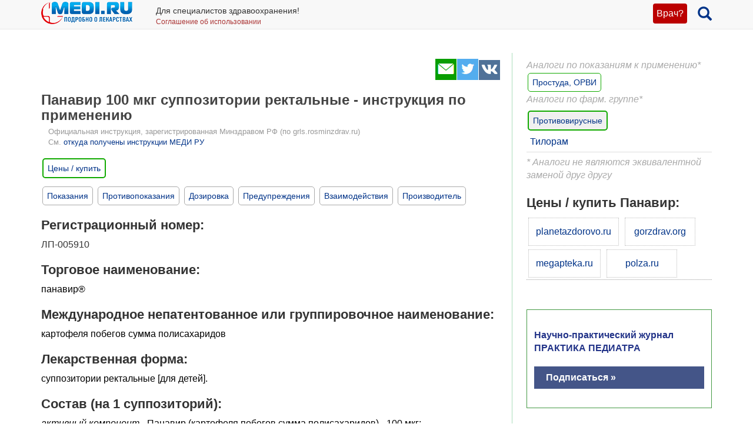

--- FILE ---
content_type: text/html; charset=UTF-8
request_url: https://medi.ru/instrukciya/panavir-suppozitorii_2054/
body_size: 13025
content:
<!DOCTYPE html>
<html xmlns="http://www.w3.org/1999/xhtml" lang="ru" prefix="og: http://ogp.me/ns#">

<head>
	<meta charset="UTF-8"/>
	<meta name="description" content="Панавир суппозитории: Противовирусное и иммуномодулирующее средство. Суппозитории ректальные. "/>

			<meta name="keywords" content="иммуномодулятор, орви"/>
			<meta name="robots" content="index,follow"/>

	<meta name="viewport" content="width=device-width, initial-scale=1, maximum-scale=1, user-scalable=no" />
<link rel="stylesheet" type="text/css" href="/assets/style-TlncA8b2g7l3z_A4-fHPBA.css?1700153634" />
<script type="text/javascript" src="/assets/script-0-GxmW1zErmxv1dW3tZT3rVg.js?1608829274"></script>
<title>Панавир 100 мкг суппозитории ректальные - официальная инструкция по применению, аналоги, цена, наличие в аптеках</title>

	
			<link href="/favicon.ico" rel="shortcut icon" type="image/x-icon"/>
		
	<link href="https://medi.ru/instrukciya/panavir-suppozitorii_2054/" rel="canonical" type="text/html"/>

			<link href="/instrukciya/rss/" rel="alternate" type="application/rss+xml" title="Rss"/>
		<link href="/instrukciya/atom/" rel="alternate" type="application/atom+xml" title="Atom"/>
		
			<meta property="og:description" content="Панавир суппозитории: Противовирусное и иммуномодулирующее средство. Суппозитории ректальные. "/>
				<meta property="og:title" content="Панавир 100 мкг суппозитории ректальные - официальная инструкция по применению, аналоги, цена, наличие в аптеках"/>
				<meta property="og:type" content="article"/>
				<meta property="og:site_name" content="medi.ru"/>
				<meta property="og:url" content="https://medi.ru/instrukciya/panavir-suppozitorii_2054/"/>
		
	</head>

<body>


<!-- Global site tag (gtag.js) - Google Analytics -->
<script async src="https://www.googletagmanager.com/gtag/js?id=G-LFRYH2QTKF"></script>
<script>
  window.dataLayer = window.dataLayer || [];
  function gtag(){dataLayer.push(arguments);}
  gtag('js', new Date());

  gtag('config', 'G-LFRYH2QTKF');
</script>


		<nav class="navbar navbar-default navbar-fixed-top">
			<div class="container">

				<div class="lupaicn" style="float: right; margin: 10px 0 0 18px;">
					<a href="/"><span class="glyphicon glyphicon-search" title="Поиск" style="font-size: 24px;"></span></a>
				</div>

				
				<div class="authmedi">
					<div class="header_login">

	<a id="login_link" class="login_btn" href="/user/login/">Врач?</a>
		<div class="header_login_form bg-success popover-div">

			

<button type="button" class="close" aria-label="Закрыть">
	<span aria-hidden="true">&times;</span>
</button><form class="navbar-search pull-right form-inline" id="header_login_form" action="/user/login/" method="post">
<input type="hidden" value="d1BuckNraFk5ZlFxMFVIU2c0eFhoWk41Tk9rV3ZLYXQwoPUYMNJjEGCBHw8JWgR6ww1TR7r9wH92Q0pzI5lvjA==" name="YII_CSRF_TOKEN" />
			<div class="rgsinv">
				Cпециалисты здравоохранения могут зарегистрироваться на МЕДИ РУ.
				<br>Зачем - см. на странице регистрации:
				<div class="rgsreg">
					<a href="/user/registration/"><span class="glyphicon glyphicon-edit"
																																															 aria-hidden="true"></span> Зарегистрироваться					</a>
				</div>
			</div>

			<p></p>
			<p>
				Если Вы уже регистрировались, введите e-mail и пароль
			</p>

			<div class="form-group"><div><input class="form-control" placeholder="Логин или email" name="UserLogin[username]" id="UserLogin_username" type="text" /></div></div>
			<div class="form-group"><div><input class="form-control" placeholder="Пароль" name="UserLogin[password]" id="UserLogin_password" type="password" /></div></div>
			<div><div class="form-group"><div><div class="checkbox"><input id="ytUserLogin_rememberMe" type="hidden" value="0" name="UserLogin[rememberMe]" /><label class="inline"><input name="UserLogin[rememberMe]" id="UserLogin_rememberMe" value="1" checked="checked" type="checkbox" /> Запомнить меня</label></div></div></div>
</div>

			<button class="btn btn-success" id="yw0" type="submit" name="yt0"><span class="glyphicon glyphicon-log-in"></span> Войти</button>			<div class="rgslpw"><a href="/user/recovery/"><span class="glyphicon glyphicon-repeat" aria-hidden="true"></span> Забыли пароль?</a></div>

			</form>
			<div class="clearfix"></div>
			<div>
				<div id="hoauthWidgetyw1" class="hoauthWidget"></div>			</div>
		</div>

		</div>				</div>

				
				<a style="display:inline-block; margin: 3px 6px 0 0;" href="/">
					<img style="vertical-align: inherit; border: 0;" src="/ico/mediru_logo.png">
				</a>


									<div style="display: inline-block; margin: 0 0 0 30px; ">
						<span style="white-space: nowrap; font-size: 14px;">Для специалистов здравоохранения!</span>
						<a style="display: block; color: #a33; white-space: nowrap; font-size: 12px; text-decoration: none;" href="/info/terms-of-use_12754/">Соглашение об использовании</a>

					</div>
					
			</div>
		</nav>
		<div class="fx_margin">
		</div>
	


<div class="container" id="body_div">



	
	
<div class="hh1 ">

	<div class="hh1_info">
		
		
		

	</div>

	
	
	</div>
	<div class="row">
		<div class="col-lg-12" id="111">
		


			
			<div class="well2">
				
				<article
											itemtype="http://schema.org/Drug"
										>
						<div id="content">
		
<div class="category_2 root_category_2">
	
	
	<!--noindex-->
	<div class="add_topics">

	


</div>
<div class="clearfix"></div>	<!--/noindex-->
		<div class="g_cont">
		<div class="mc21">
						<div class="article_type" style="display:none;">
				catad_pgroup Противовирусные			</div>
					<!-- Yandex.RTB R-A-126662-6 -->
		<div id="yandex_rtb_R-A-126662-6"></div>
		<script type="text/javascript">
			(function(w, d, n, s, t) {
				w[n] = w[n] || [];
				w[n].push(function() {
					Ya.Context.AdvManager.render({
						blockId: "R-A-126662-6",
						renderTo: "yandex_rtb_R-A-126662-6",
						async: true
					});
				});
				t = d.getElementsByTagName("script")[0];
				s = d.createElement("script");
				s.type = "text/javascript";
				s.src = "//an.yandex.ru/system/context.js";
				s.async = true;
				t.parentNode.insertBefore(s, t);
			})(this, this.document, "yandexContextAsyncCallbacks");
		</script>
		<!-- end Yandex.RTB R-A-126662-6 -->
		<p> <script async src="https://pagead2.googlesyndication.com/pagead/js/adsbygoogle.js?client=ca-pub-7653899760875704"
     crossorigin="anonymous"></script></p>

			</div>

		<div class="mc1">
			<div class="topicsTree">
	<div class="well topic message cursorAuto" title="">

	
	<div class="topic_share">
		
<!--noindex-->
<a  href="mailto:?body=https%3A%2F%2Fmedi.ru%2Finstrukciya%2Fpanavir-suppozitorii_2054%2F%0A%D0%9F%D0%B0%D0%BD%D0%B0%D0%B2%D0%B8%D1%80%20%D1%81%D1%83%D0%BF%D0%BF%D0%BE%D0%B7%D0%B8%D1%82%D0%BE%D1%80%D0%B8%D0%B8%3A%20%D0%9F%D1%80%D0%BE%D1%82%D0%B8%D0%B2%D0%BE%D0%B2%D0%B8%D1%80%D1%83%D1%81%D0%BD%D0%BE%D0%B5%20%D0%B8%20%D0%B8%D0%BC%D0%BC%D1%83%D0%BD%D0%BE%D0%BC%D0%BE%D0%B4%D1%83%D0%BB%D0%B8%D1%80%D1%83%D1%8E%D1%89%D0%B5%D0%B5%20%D1%81%D1%80%D0%B5%D0%B4%D1%81%D1%82%D0%B2%D0%BE.%20%D0%A1%D1%83%D0%BF%D0%BF%D0%BE%D0%B7%D0%B8%D1%82%D0%BE%D1%80%D0%B8%D0%B8%20%D1%80%D0%B5%D0%BA%D1%82%D0%B0%D0%BB%D1%8C%D0%BD%D1%8B%D0%B5.%20&amp;subject=%D0%9F%D0%B0%D0%BD%D0%B0%D0%B2%D0%B8%D1%80%20100%20%D0%BC%D0%BA%D0%B3%20%D1%81%D1%83%D0%BF%D0%BF%D0%BE%D0%B7%D0%B8%D1%82%D0%BE%D1%80%D0%B8%D0%B8%20%D1%80%D0%B5%D0%BA%D1%82%D0%B0%D0%BB%D1%8C%D0%BD%D1%8B%D0%B5%20-%20%D0%BE%D1%84%D0%B8%D1%86%D0%B8%D0%B0%D0%BB%D1%8C%D0%BD%D0%B0%D1%8F%20%D0%B8%D0%BD%D1%81%D1%82%D1%80%D1%83%D0%BA%D1%86%D0%B8%D1%8F%20%D0%BF%D0%BE%20%D0%BF%D1%80%D0%B8%D0%BC%D0%B5%D0%BD%D0%B5%D0%BD%D0%B8%D1%8E%2C%20%D0%B0%D0%BD%D0%B0%D0%BB%D0%BE%D0%B3%D0%B8%2C%20%D1%86%D0%B5%D0%BD%D0%B0%2C%20%D0%BD%D0%B0%D0%BB%D0%B8%D1%87%D0%B8%D0%B5%20%D0%B2%20%D0%B0%D0%BF%D1%82%D0%B5%D0%BA%D0%B0%D1%85" target="_blank" title=" Электронная почта" rel="nofollow"><span class="s36 s36_mail"></span></a><a  href="/sh/t/?status=https%3A%2F%2Fmedi.ru%2Finstrukciya%2Fpanavir-suppozitorii_2054%2F%20%D0%9F%D0%B0%D0%BD%D0%B0%D0%B2%D0%B8%D1%80%20100%20%D0%BC%D0%BA%D0%B3%20%D1%81%D1%83%D0%BF%D0%BF%D0%BE%D0%B7%D0%B8%D1%82%D0%BE%D1%80%D0%B8%D0%B8%20%D1%80%D0%B5%D0%BA%D1%82%D0%B0%D0%BB%D1%8C%D0%BD%D1%8B%D0%B5%20-%20%D0%BE%D1%84%D0%B8%D1%86%D0%B8%D0%B0%D0%BB%D1%8C%D0%BD%D0%B0%D1%8F%20%D0%B8%D0%BD%D1%81%D1%82%D1%80%D1%83%D0%BA%D1%86%D0%B8%D1%8F%20%D0%BF%D0%BE%20%D0%BF%D1%80%D0%B8%D0%BC%D0%B5%D0%BD%D0%B5%D0%BD%D0%B8%D1%8E%2C%20%D0%B0%D0%BD%D0%B0%D0%BB%D0%BE%D0%B3%D0%B8%2C%20%D1%86%D0%B5%D0%BD%D0%B0%2C%20%D0%BD%D0%B0%D0%BB%D0%B8%D1%87%D0%B8%D0%B5%20%D0%B2%20%D0%B0%D0%BF%D1%82%D0%B5%D0%BA%D0%B0%D1%85" target="_blank" title=" Twitter" rel="nofollow"><span class="s36 s36_twitter"></span></a><a  href="/sh/v/?url=https%3A%2F%2Fmedi.ru%2Finstrukciya%2Fpanavir-suppozitorii_2054%2F&amp;title=%D0%9F%D0%B0%D0%BD%D0%B0%D0%B2%D0%B8%D1%80%20100%20%D0%BC%D0%BA%D0%B3%20%D1%81%D1%83%D0%BF%D0%BF%D0%BE%D0%B7%D0%B8%D1%82%D0%BE%D1%80%D0%B8%D0%B8%20%D1%80%D0%B5%D0%BA%D1%82%D0%B0%D0%BB%D1%8C%D0%BD%D1%8B%D0%B5%20-%20%D0%BE%D1%84%D0%B8%D1%86%D0%B8%D0%B0%D0%BB%D1%8C%D0%BD%D0%B0%D1%8F%20%D0%B8%D0%BD%D1%81%D1%82%D1%80%D1%83%D0%BA%D1%86%D0%B8%D1%8F%20%D0%BF%D0%BE%20%D0%BF%D1%80%D0%B8%D0%BC%D0%B5%D0%BD%D0%B5%D0%BD%D0%B8%D1%8E%2C%20%D0%B0%D0%BD%D0%B0%D0%BB%D0%BE%D0%B3%D0%B8%2C%20%D1%86%D0%B5%D0%BD%D0%B0%2C%20%D0%BD%D0%B0%D0%BB%D0%B8%D1%87%D0%B8%D0%B5%20%D0%B2%20%D0%B0%D0%BF%D1%82%D0%B5%D0%BA%D0%B0%D1%85&amp;description=%D0%9F%D0%B0%D0%BD%D0%B0%D0%B2%D0%B8%D1%80%20%D1%81%D1%83%D0%BF%D0%BF%D0%BE%D0%B7%D0%B8%D1%82%D0%BE%D1%80%D0%B8%D0%B8%3A%20%D0%9F%D1%80%D0%BE%D1%82%D0%B8%D0%B2%D0%BE%D0%B2%D0%B8%D1%80%D1%83%D1%81%D0%BD%D0%BE%D0%B5%20%D0%B8%20%D0%B8%D0%BC%D0%BC%D1%83%D0%BD%D0%BE%D0%BC%D0%BE%D0%B4%D1%83%D0%BB%D0%B8%D1%80%D1%83%D1%8E%D1%89%D0%B5%D0%B5%20%D1%81%D1%80%D0%B5%D0%B4%D1%81%D1%82%D0%B2%D0%BE.%20%D0%A1%D1%83%D0%BF%D0%BF%D0%BE%D0%B7%D0%B8%D1%82%D0%BE%D1%80%D0%B8%D0%B8%20%D1%80%D0%B5%D0%BA%D1%82%D0%B0%D0%BB%D1%8C%D0%BD%D1%8B%D0%B5.%20&amp;image=" target="_blank" title=" Вконтакте" rel="nofollow"><span class="s36 s36_vkontakte"></span></a><!--/noindex-->
		 
	</div>
		<div class="clearfix"></div>

	
	<h1>Панавир 100 мкг суппозитории ректальные - инструкция по применению</h1>
	
			<div class="offic_grls">
				Официальная инструкция, зарегистрированная Минздравом РФ (по grls.rosminzdrav.ru)
				<br>См. <a href="/info/otkuda-oficialnye-instrukcii-medi-ru_16367/">откуда получены инструкции МЕДИ РУ</a>
			</div><div class="clearfix"></div>	
			
		<div class="inslcena">
			<a href="/instrukciya/panavir-suppozitorii_2054/cena/" onclick="ga('send', 'event', 'webapteka', 'open', 'Панавир 100 мкг суппозитории ректальные');">Цены / купить</a>
		</div>
		<a class="itocmob" href="#mc2xtra" onclick="ga('send', 'event', 'инстр_огл_Аналоги', 'click', 'инструкции оглавление');"><STRONG>Синонимы, аналоги</STRONG></a>
		
	<a class="itocmob" href="#mc2xtra" onclick="ga('send', 'event', 'инстр_огл_Статьи', 'click', 'инструкции оглавление');">Статьи</a>

			<!-- <a class="cslm_lnk scroll" href="#cslm_anch">Комментарии</a> -->
	


	<p><div style="margin-bottom: 16px;">
	<a class="itoc scroll" href="#pok1" onclick="ga('send', 'event', 'инстр_огл_Показания', 'click', 'инструкции оглавление');">Показания</a>
	<a class="itoc scroll" href="#protiv1" onclick="ga('send', 'event', 'инстр_огл_Противопоказания', 'click', 'инструкции оглавление');">Противопоказания</a>
	<a class="itoc scroll" href="#doza1" onclick="ga('send', 'event', 'инстр_огл_Дозировка', 'click', 'инструкции оглавление');">Дозировка</a>
	<a class="itoc scroll" href="#pred1" onclick="ga('send', 'event', 'инстр_огл_Предупреждения', 'click', 'инструкции оглавление');">Предупреждения</a>
	<a class="itoc scroll" href="#vzaimo1" onclick="ga('send', 'event', 'инстр_огл_Взаимодействия', 'click', 'инструкции оглавление');">Взаимодействия</a>
	<a class="itoc scroll" href="#proizv1" onclick="ga('send', 'event', 'инстр_огл_Производитель', 'click', 'инструкции оглавление');">Производитель</a>
</div>
</p><h3>Регистрационный номер:</h3>ЛП-005910 <h3>Торговое наименование:</h3><p style="color: #000000;">панавир® </p><h3>Международное непатентованное или группировочное наименование:</h3><p style="color: #000000;">картофеля побегов сумма полисахаридов </p><h3>Лекарственная форма:</h3><p style="color: #000000;">суппозитории ректальные [для детей]. </p><h3>Состав (на 1 суппозиторий):</h3><p style="color: #000000;"><em>активный компонент</em> - Панавир (картофеля побегов сумма полисахаридов) - 100 мкг; <br /><em>вспомогательные вещества: </em>полисорбат 80 - 0,0005 г, жир твердый (жир твердый или витепсол Н 15 или керносол 35) - 0,9994 г. </p><h3>Описание:</h3><p style="color: #000000;">Суппозитории от белого до белого с желтоватым оттенком цвета, торпедообразной формы, допускается наличие желтовато-серых вкраплений, без запаха. </p><h3>Фармкотерапевтическая группа:</h3><p style="color: #000000;">Противовирусное и иммуномодулирующее средство. </p><h3>Код ATX:</h3><p style="color: #000000;">J05AX </p><h3>Фармакологические свойства</h3><p style="color: #000000;"><span style="font-weight: 700;">Фармакодинамика </span><br />Препарат Панавир является противовирусным и иммуномодулирующим средством. Повышает неспецифическую резистентность организма к различным инфекциям и способствует индукции интерферонов альфа и гамма лейкоцитами крови. </p><p style="color: #000000;">В терапевтических дозах препарат хорошо переносится. </p><p style="color: #000000;">Доклинические исследования показали отсутствие мутагенного, тератогенного, канцерогенного, аллергизирующего и эмбриотоксического действия. Клинические исследования III фазы у детей 12-17 лет с массой тела 35 - 70 кг, при лечении гриппа и ОРВИ, так же показали отсутствие токсичности и местно-раздражающего действия препарата. </p><p style="color: #000000;">Обладает противовоспалительными свойствами на модели экспериментального экссудативного отека. </p><p style="color: #000000;"><span style="font-weight: 700;">Фармакокинетика </span><br />Препарат представляет собой экстракт растительного происхождения, содержащий сумму полисахаридов побегов картофеля, в связи с чем проведение фармакокинетических исследований не представляется возможным. </p><h3 id="pok1">Показания к применению</h3><p style="color: #000000;">В составе комплексной терапии острых респираторных вирусных инфекций легкой и средней степени тяжести неосложненного течения у детей от 12 до 17 лет. </p><h3 id="protiv1">Противопоказания</h3><p style="color: #000000;">Повышенная чувствительность к компонентам препарата, беременность, период грудного вскармливания, детский возраст до 12 лет. </p><h3>Применение при беременности и в период грудного вскармливания</h3><p style="color: #000000;">Препарат противопоказан при беременности и в период грудного вскармливания. При необходимости применения препарата в период лактации грудное вскармливание следует прекратить. </p><h3 id="doza1">Способ применения и дозы</h3><p style="color: #000000;">Ректально. Препарат следует вводить в прямую кишку по 1 суппозиторию в сутки, предпочтительно на ночь, после опорожнения кишечника. Курс лечения составляет 7 дней. </p><h3 id="pred1">Побочное действие</h3><p style="color: #000000;">Возможны аллергические реакции. <br />Если Вы заметили какие-либо побочные эффекты, сообщите об этом врачу. </p><h3>Передозировка</h3><p style="color: #000000;">До настоящего времени случаев передозировки не зарегистрировано. </p><h3 id="vzaimo1">Взаимодействие с другими лекарственными препаратами</h3><p style="color: #000000;">Не описано. </p><h3>Влияние на способность управлять транспортными средствами, механизмами</h3><p style="color: #000000;">Отсутствуют данные о возможности отрицательного влияния препарата на способность к управлению транспортными средствами и занятию другими потенциально опасными видами деятельности, требующими повышенной концентрации внимания и быстроты психомоторных реакций. </p><h3>Форма выпуска</h3><p style="color: #000000;">По 5 или 7 суппозиториев в контурную ячейковую упаковку из пленки поливинилхлоридной или контурную ячейковую упаковку из пленки поливинилхлоридной, ламинированной полиэтиленом. <br />По 1 или 2 контурные ячейковые упаковки вместе с инструкцией по применению помещают в пачку из картона. </p><h3>Условия хранения</h3><p style="color: #000000;">При температуре не выше 25 °С. <br />Хранить в недоступном для детей месте. </p><h3>Срок годности</h3><p style="color: #000000;">3 года. Не применять по истечении срока годности. </p><h3>Условия отпуска</h3><p style="color: #000000;">Отпускают по рецепту. </p><h3>Владелец регистрационного удостоверения/организация, принимающая претензии потребителей</h3><p style="color: #000000;">ООО «Национальная Исследовательская Компания», Россия, 301404, Тульская обл., Суворовский p-он, д. Варушицы, д. 104. </p><h3 id="proizv1">Производитель</h3><p style="color: #000000;">ООО «Альтфарм», Россия, 142073, Московская обл., г. Домодедово, д. Судаково, территория вл. Лесное, стр. 10б. </p>
	<div class="msg-authr pull-right">

		
		<div class="msg-date">
			1 декабря 2019 г.		</div>

		
	</div>

	<div class="clearfix"></div>

	
	



<div class="cena_inc">
	<!--h3>Панавир 100 мкг суппозитории ректальные - цена, наличие в аптеках</h3-->

	<!--div class="wapteka_wrn">
		Указана цена, по которой можно купить Панавир 100 мкг суппозитории ректальные в Москве. Точную цену в Вашем городе Вы получите после перехода в службу онлайн заказа лекарств:
	</div-->

					<div class="wapteka_titl">
					Купить Панавир 100 мкг суппозитории ректальные в ГорЗдрав				</div>
				<div class="wapteka_list">
					<div class="apteka_price"><a href="https://gorzdrav.org/p/panavir-rr-d-in-0-004-5ml-n5-7444/?utm_source=mediru&amp;defaultBaseStore=77-gz" data-offerId="7444" target="_blank" rel="nofollow" onclick="ga(&#039;send&#039;, &#039;event&#039;, &#039;webapteka&#039;, &#039;click_366_link&#039;, &#039;https://gorzdrav.org/p/panavir-rr-d-in-0-004-5ml-n5-7444/?utm_source=mediru&amp;defaultBaseStore=77-gz&#039;);">Панавир Раствор для внутривенного введения 0,04 мг/мл Ампулы 5 мл 5 шт - 4645 руб.</a></div><div class="apteka_price"><a href="https://gorzdrav.org/p/panavir-supp-rekt-200mkg-n5-25918/?utm_source=mediru&amp;defaultBaseStore=77-gz" data-offerId="25918" target="_blank" rel="nofollow" onclick="ga(&#039;send&#039;, &#039;event&#039;, &#039;webapteka&#039;, &#039;click_366_link&#039;, &#039;https://gorzdrav.org/p/panavir-supp-rekt-200mkg-n5-25918/?utm_source=mediru&amp;defaultBaseStore=77-gz&#039;);">Панавир Суппозитории ректальные 200 мкг 5 шт - 2300 руб.</a></div><div class="apteka_price"><a href="https://gorzdrav.org/p/panavir-rr-d-in-0-004-5ml-n2-14597-51235/?utm_source=mediru&amp;defaultBaseStore=77-gz" data-offerId="51235" target="_blank" rel="nofollow" onclick="ga(&#039;send&#039;, &#039;event&#039;, &#039;webapteka&#039;, &#039;click_366_link&#039;, &#039;https://gorzdrav.org/p/panavir-rr-d-in-0-004-5ml-n2-14597-51235/?utm_source=mediru&amp;defaultBaseStore=77-gz&#039;);">Панавир Раствор для инъекций 0,004 % 5 мл 2 шт - 2099 руб.</a></div><div class="apteka_price"><a href="https://gorzdrav.org/p/panavir-supp-vag-200mkg-n5-51767/?utm_source=mediru&amp;defaultBaseStore=77-gz" data-offerId="51767" target="_blank" rel="nofollow" onclick="ga(&#039;send&#039;, &#039;event&#039;, &#039;webapteka&#039;, &#039;click_366_link&#039;, &#039;https://gorzdrav.org/p/panavir-supp-vag-200mkg-n5-51767/?utm_source=mediru&amp;defaultBaseStore=77-gz&#039;);">Панавир Суппозитории вагинальные 200 мкг 5 шт - 2207 руб.</a></div><div class="apteka_price"><a href="https://gorzdrav.org/p/panavir-kapli-glaznye-0-04mg-ml-fl-kap-10ml-1-650237/?utm_source=mediru&amp;defaultBaseStore=77-gz" data-offerId="650237" target="_blank" rel="nofollow" onclick="ga(&#039;send&#039;, &#039;event&#039;, &#039;webapteka&#039;, &#039;click_366_link&#039;, &#039;https://gorzdrav.org/p/panavir-kapli-glaznye-0-04mg-ml-fl-kap-10ml-1-650237/?utm_source=mediru&amp;defaultBaseStore=77-gz&#039;);">Панавир Капли глазные 0,04 мг/мл флакон-капельница 10 мл - 1221 руб.</a></div>				</div>
								<div class="wapteka_titl">
					Купить Панавир 100 мкг суппозитории ректальные в megapteka.ru				</div>
				<div class="wapteka_list">
					<div class="apteka_price"><a href="https://megapteka.ru/moskva/catalog/immunomodulyatory-60/panavir-gel-30g-36062" data-offerId="36062" target="_blank" rel="nofollow" onclick="ga(&#039;send&#039;, &#039;event&#039;, &#039;webapteka&#039;, &#039;click_zdravcity_link&#039;, &#039;https://megapteka.ru/moskva/catalog/immunomodulyatory-60/panavir-gel-30g-36062&#039;);">Панавир гель для наружного применения 0,002% 30 г - 830 руб.</a></div><div class="apteka_price"><a href="https://megapteka.ru/moskva/catalog/immunomodulyatory-60/panavir-supp-vaginalnye-42842" data-offerId="42842" target="_blank" rel="nofollow" onclick="ga(&#039;send&#039;, &#039;event&#039;, &#039;webapteka&#039;, &#039;click_zdravcity_link&#039;, &#039;https://megapteka.ru/moskva/catalog/immunomodulyatory-60/panavir-supp-vaginalnye-42842&#039;);">Панавир суппозитории вагинальные 200 мкг 5 шт. - 1616.95 руб.</a></div><div class="apteka_price"><a href="https://megapteka.ru/moskva/catalog/immunomodulyatory-60/panavir-r-r-d-in-59534" data-offerId="59534" target="_blank" rel="nofollow" onclick="ga(&#039;send&#039;, &#039;event&#039;, &#039;webapteka&#039;, &#039;click_zdravcity_link&#039;, &#039;https://megapteka.ru/moskva/catalog/immunomodulyatory-60/panavir-r-r-d-in-59534&#039;);">Панавир раствор для внутривенного введения 40 мкг/мл ампулы 5 мл 2 шт. - 1595.24 руб.</a></div><div class="apteka_price"><a href="https://megapteka.ru/moskva/catalog/immunomodulyatory-60/panavir-ampuly-5ml-83498" data-offerId="83498" target="_blank" rel="nofollow" onclick="ga(&#039;send&#039;, &#039;event&#039;, &#039;webapteka&#039;, &#039;click_zdravcity_link&#039;, &#039;https://megapteka.ru/moskva/catalog/immunomodulyatory-60/panavir-ampuly-5ml-83498&#039;);">Панавир раствор для внутривенного введения 40 мкг/мл ампулы 5 мл 5 шт. - 3558.47 руб.</a></div><div class="apteka_price"><a href="https://megapteka.ru/moskva/catalog/immunomodulyatory-60/panavir-gel-dlya-4531251" data-offerId="4531251" target="_blank" rel="nofollow" onclick="ga(&#039;send&#039;, &#039;event&#039;, &#039;webapteka&#039;, &#039;click_zdravcity_link&#039;, &#039;https://megapteka.ru/moskva/catalog/immunomodulyatory-60/panavir-gel-dlya-4531251&#039;);">Панавир гель для наружного применения 0,002% 5 г - 150.9 руб.</a></div><div class="apteka_price"><a href="https://megapteka.ru/moskva/catalog/immunomodulyatory-60/panavir-suppozitorii-vaginalnye-4616944" data-offerId="4616944" target="_blank" rel="nofollow" onclick="ga(&#039;send&#039;, &#039;event&#039;, &#039;webapteka&#039;, &#039;click_zdravcity_link&#039;, &#039;https://megapteka.ru/moskva/catalog/immunomodulyatory-60/panavir-suppozitorii-vaginalnye-4616944&#039;);">Панавир суппозитории ректальные 200 мкг 5 шт. - 1641.11 руб.</a></div><div class="apteka_price"><a href="https://megapteka.ru/moskva/catalog/vitaminy-i-mikroelementy-49/folievaya-kislota-gold-n-4634582" data-offerId="4634582" target="_blank" rel="nofollow" onclick="ga(&#039;send&#039;, &#039;event&#039;, &#039;webapteka&#039;, &#039;click_zdravcity_link&#039;, &#039;https://megapteka.ru/moskva/catalog/vitaminy-i-mikroelementy-49/folievaya-kislota-gold-n-4634582&#039;);">мкг таблетки 90 шт. - 1339 руб.</a></div><div class="apteka_price"><a href="https://megapteka.ru/moskva/catalog/protivovirusnoe-dejstvie-70/panavir-kapli-glaznye-4652263" data-offerId="4652263" target="_blank" rel="nofollow" onclick="ga(&#039;send&#039;, &#039;event&#039;, &#039;webapteka&#039;, &#039;click_zdravcity_link&#039;, &#039;https://megapteka.ru/moskva/catalog/protivovirusnoe-dejstvie-70/panavir-kapli-glaznye-4652263&#039;);">Панавир капли глазные 0,04 мг/мл 10 мл - 745 руб.</a></div>				</div>
								<div class="wapteka_titl">
					Купить Панавир 100 мкг суппозитории ректальные в Планета Здоровья				</div>
				<div class="wapteka_list">
					<div class="apteka_price"><a href="https://planetazdorovo.ru/ges/1503511/?utm_source=medi.ru" data-offerId="1503511" target="_blank" rel="nofollow" onclick="ga(&#039;send&#039;, &#039;event&#039;, &#039;webapteka&#039;, &#039;click_planetazdorovo_link&#039;, &#039;https://planetazdorovo.ru/ges/1503511/?utm_source=medi.ru&#039;);">Панавир суппозитории вагин. 0.2мг 5 шт - от 1822 руб.</a></div><div class="apteka_price"><a href="https://planetazdorovo.ru/ges/2497199/?utm_source=medi.ru" data-offerId="2497199" target="_blank" rel="nofollow" onclick="ga(&#039;send&#039;, &#039;event&#039;, &#039;webapteka&#039;, &#039;click_planetazdorovo_link&#039;, &#039;https://planetazdorovo.ru/ges/2497199/?utm_source=medi.ru&#039;);">Панавир раствор для инъекций 0.004% 5мл амп 5 шт - от 4175 руб.</a></div><div class="apteka_price"><a href="https://planetazdorovo.ru/ges/11917402/?utm_source=medi.ru" data-offerId="11917402" target="_blank" rel="nofollow" onclick="ga(&#039;send&#039;, &#039;event&#039;, &#039;webapteka&#039;, &#039;click_planetazdorovo_link&#039;, &#039;https://planetazdorovo.ru/ges/11917402/?utm_source=medi.ru&#039;);">Панавир раствор для инъекций 0.004% 5мл амп 2 шт - от 1804 руб.</a></div><div class="apteka_price"><a href="https://planetazdorovo.ru/ges/20863711/?utm_source=medi.ru" data-offerId="20863711" target="_blank" rel="nofollow" onclick="ga(&#039;send&#039;, &#039;event&#039;, &#039;webapteka&#039;, &#039;click_planetazdorovo_link&#039;, &#039;https://planetazdorovo.ru/ges/20863711/?utm_source=medi.ru&#039;);">Панавир капли глазные 0.04мг.мл 10мл - от 720 руб.</a></div><div class="apteka_price"><a href="https://planetazdorovo.ru/ges/21258503/?utm_source=medi.ru" data-offerId="21258503" target="_blank" rel="nofollow" onclick="ga(&#039;send&#039;, &#039;event&#039;, &#039;webapteka&#039;, &#039;click_planetazdorovo_link&#039;, &#039;https://planetazdorovo.ru/ges/21258503/?utm_source=medi.ru&#039;);">Панавир суппозитории ректальные 0.2мг 5 шт - от 1862 руб.</a></div><div class="apteka_price"><a href="https://planetazdorovo.ru/ges/24670003/?utm_source=medi.ru" data-offerId="24670003" target="_blank" rel="nofollow" onclick="ga(&#039;send&#039;, &#039;event&#039;, &#039;webapteka&#039;, &#039;click_planetazdorovo_link&#039;, &#039;https://planetazdorovo.ru/ges/24670003/?utm_source=medi.ru&#039;);">Панавир гель 0,002% 30 г - от 883 руб.</a></div><div class="apteka_price"><a href="https://planetazdorovo.ru/ges/41936003/?utm_source=medi.ru" data-offerId="41936003" target="_blank" rel="nofollow" onclick="ga(&#039;send&#039;, &#039;event&#039;, &#039;webapteka&#039;, &#039;click_planetazdorovo_link&#039;, &#039;https://planetazdorovo.ru/ges/41936003/?utm_source=medi.ru&#039;);">Панавир гель для местного и наружного применения 0.002% 5г - от 169 руб.</a></div>				</div>
						<div class="wapteka_wrn">
			*Цены в Москве. Точная цена в Вашем городе будет указана на сайте аптеки.
		</div>
		</div>


		<div id="cslm_anch"></div>
		<h3>Комментарии</h3> 
		<div class="cslm_cmm">
			
			(видны только специалистам, верифицированным редакцией МЕДИ РУ)
		</div>

					<div class="cslm_reg_inv">
				Если Вы медицинский специалист,
				
				<a id="login_link" class="login_btm" href="/user/login/">войдите</a>
				или <a class="reg_btm" href="/user/registration/" onclick="ga('send', 'event', 'регистрация_комменты', 'click', 'регистрация');">зарегистрируйтесь</a>			
				
			</div>
			
</div>

		<ul class="treeview_light treeview_light0">
						<li class="treeview_light treeview_light0 treeview_light_last">
							</li>
					</ul>

				<!--noindex-->
				<!--/noindex-->
		</div>
		<span class="hidden-xs">
					</span>
		
			<a name="mc2xtra" class="xtra"></a>

		</div>
		<div class="mc22">

					<div class="promoLekarstvas">
			<div class="mc2_hdr">
				Аналоги по показаниям к применению*
			</div>
							<div class="promoLekarstva">
					<a class="internal" href="/lekarstva/prostuda-orvi/">Простуда, ОРВИ</a>				</div>
						</div>
				<div class="mc2_hdr">
			Аналоги по фарм. группе*
		</div>

		<div class="nonPromoSpisoks">
			
				<div class="nonPromoSpisok">
					<a class="internal" href="/spisok/protivovirusnye-shirokogo-spektra/">Противовирусные</a>					<script>
						gtag('config', 'G-LFRYH2QTKF');
						gtag('event', 'page_view', {'content_group': 'spisok_Противовирусные'});
					</script>
				</div>

				<div class="nonPromoSpisokTopics">
															<div class="nonPromoSpisokTopic">
											<a class="internal" href="/instrukciya/tiloram_13283/">Тилорам</a>										</div>
														</div>

						</div>

		<div class="mc2_hdr">
			* Аналоги не являются эквивалентной заменой друг другу
		</div>
		
		<div class="webapt_lrg">
			<p>
			<h3>Цены / купить Панавир:</h3>
			</p>					
			
			<a href="https://planetazdorovo.ru/search/?q=Панавир" target="_blank" rel="nofollow">
			planetazdorovo.ru</a>	
				
			<a href="https://gorzdrav.org/search/?text=Панавир" target="_blank" rel="nofollow">
			gorzdrav.org</a>	

			<a href="https://megapteka.ru/search/?utm_source=medi_ru&utm_medium=medi_ru&utm_campaign=medi_ru&q=Панавир" target="_blank" rel="nofollow">
			megapteka.ru</a>			
			
			<a href="https://polza.ru/catalog/?q=Панавир" target="_blank" rel="nofollow">
			polza.ru</a>
				

		</div>

		<!-- adsense start -->
		<script async src="https://pagead2.googlesyndication.com/pagead/js/adsbygoogle.js?client=ca-pub-2332493166862655"
     crossorigin="anonymous"></script>
<!-- adsense stop -->


<div style="border: 1px solid #494; padding: 12px;margin: 44px 0;">
<div style="
	color: #238;
	font-weight: 600;
	margin: 20px 0;
	">
	Научно-практический журнал
	<br>ПРАКТИКА ПЕДИАТРА
	<br>
	</div>
	
	<a href="https://medi.ru/pp/podpiska-na-journal_27308/" target="_blank" style="
	display: block;
	background-color: #458;
	color: #fff;
	font-weight: 600;
	padding: 8px 20px;
	margin: 20px 0"
onclick="ym( 22210096, 'reachGoal', 'pp_subscribe')">Подписаться &raquo;</a>	
</div>

		<!-- сквозной -->
					<!--  акция-->		
		
		<!-- сквозной -->
		
		
		


<div class="yadir_240">
	<div style="margin: 32px 0 12px 6px;">
	<!-- html5 banner pfkm -->

	</div>
</div>
		</div>
	</div>
</div>
	</div>
				</article>
			</div>
		</div>
	</div>

	﻿<!-- Yandex.RTB -->
<script>window.yaContextCb=window.yaContextCb||[]</script>
<script src="https://yandex.ru/ads/system/context.js" async></script>


<!-- Yandex.RTB R-A-126662-13 -->
<script>
window.yaContextCb.push(() => {
    Ya.Context.AdvManager.render({
        "blockId": "R-A-126662-13",
        "type": "floorAd",
        "platform": "desktop"
    })
})
</script>

<!-- Yandex.RTB R-A-126662-14 -->
<script>
window.yaContextCb.push(() => {
    Ya.Context.AdvManager.render({
        "blockId": "R-A-126662-14",
        "type": "fullscreen",
        "platform": "touch"
    })
})
</script>
<div class="ftr">
	<div class="container">
		<div class="ftr_row">
								
			<a href="/" target="_blank">Главная</a>
			<a href="/info/contacts_12822/" target="_blank">Контакты</a>

			<a href="/info/privacy-policy_13656/" target="_blank">Политика ОПД</a>
			<a href="/info/terms-of-use_12754/" target="_blank">Соглашение об использовании</a>
		</div>	
		<div class="ftr_row">	
			<a>МЕДИ РУ в:</a>
			<a href="https://www.youtube.com/user/medirutv" target="_blank"><img src="/ico/share-icon2-youtube.png" alt="МЕДИ РУ на YouTube"></a> 
			<a href="https://twitter.com/medi_ru" target="_blank"><img src="/ico/share-icon2-twitter.png" alt="МЕДИ РУ в Twitter"></a> 
			<!-- <a href="https://www.facebook.com/medi.ru" target="_blank"><img src="/ico/share-icon2-facebook.png" alt="МЕДИ РУ на FaceBook"></a> -->
			<a href="https://vk.com/mediru" target="_blank"><img src="/ico/share-icon2-vk.png" alt="МЕДИ РУ вКонтакте"></a>

			
			
	
			
			<!-- Yandex.Metrika informer -->
<a href="https://metrika.yandex.ru/stat/?id=22210096&amp;from=informer"
target="_blank" rel="nofollow"><img src="https://informer.yandex.ru/informer/22210096/1_0_FFFFECFF_EEFFCCFF_0_uniques"
style="width:80px; height:15px; border:0;" alt="Яндекс.Метрика" title="Яндекс.Метрика: данные за сегодня (уникальные посетители)" class="ym-advanced-informer" data-cid="22210096" data-lang="ru" /></a>
<!-- /Yandex.Metrika informer -->

<!-- Yandex.Metrika counter -->
<script type="text/javascript" >
   (function(m,e,t,r,i,k,a){m[i]=m[i]||function(){(m[i].a=m[i].a||[]).push(arguments)};
   m[i].l=1*new Date();
   for (var j = 0; j < document.scripts.length; j++) {if (document.scripts[j].src === r) { return; }}
   k=e.createElement(t),a=e.getElementsByTagName(t)[0],k.async=1,k.src=r,a.parentNode.insertBefore(k,a)})
   (window, document, "script", "https://mc.yandex.ru/metrika/tag.js", "ym");

   ym(22210096, "init", {
        clickmap:true,
        trackLinks:true,
        accurateTrackBounce:true
   });
</script>
<script type="text/javascript">
    (function(e, x, pe, r, i, me, nt){
    e[i]=e[i]||function(){(e[i].a=e[i].a||[]).push(arguments)},
    me=x.createElement(pe),me.async=1,me.src=r,nt=x.getElementsByTagName(pe)[0],me.addEventListener("error",function(){function cb(t){t=t[t.length-1],"function"==typeof t&&t({flags:{}})};Array.isArray(e[i].a)&&e[i].a.forEach(cb);e[i]=function(){cb(arguments)}}),nt.parentNode.insertBefore(me,nt)})
    (window, document, 'script', 'https://abt.s3.yandex.net/expjs/latest/exp.js', 'ymab');

    ymab('metrika.22210096', 'init'/*, {clientFeatures}, {callback}*/);
</script>
<noscript><div><img src="https://mc.yandex.ru/watch/22210096" style="position:absolute; left:-9999px;" alt="" /></div></noscript>
<!-- /Yandex.Metrika counter -->


		</div>
	</div>
</div>







</div>

<div style="display: none;" class="loading" id="loading">
	<img alt="Загрузка…" title="Загрузка…" src="/css/loading.gif"/>
</div>

<div class="blowup" style="display: none;">
	<img alt="" title="" src="/css/loading.gif" class="blowup"/>
</div><script type="text/javascript" src="/assets/a9ab5c8b/scroll.min.js"></script>
<script type="text/javascript">
/*<![CDATA[*/
jQuery(function($) {
	jQuery('[data-toggle=popover]').popover();
	jQuery('[data-toggle=tooltip]').tooltip();
	$(".autoclick").click();
	
			$("body")
			.on("click", "img.img-map",
				function () {
					var $this = $(this);
					var $iframe = $("<iframe>")
						.addClass("embed-responsive-item")
						.attr("allowfullscreen", "allowfullscreen")
						.attr("src", $this.data("iframe"));
					var $div = $("<div>")
						.addClass("embed-responsive embed-responsive-4by3")
						.append($iframe);
					$div.insertAfter($this);
					$this.detach();
				}
			);
			
			$("body")
			.on("click", "img.message-img",
				function () {
					$("img.blowup").prop("src", $(this).prop("src")).parent().show();
					$("body").on("keydown",
						function (key) {
							var code = (key.charCode || key.keyCode);
							if (code === 27) {
								$("div.blowup").trigger("click");
							}
						}			
					);
				}
			)
			.on("click", "div.blowup",
				function () {
					$(this).hide();
					$("body").off("keydown");
				}
			);
	
		$('a#login_link').click(function(event) {
			$('.popover-div').hide();
			$('div.header_login_form').fadeIn();
			event.preventDefault();
			event.stopPropagation();
		});
		
	
		$('button.close').on('click', function() {
	      return $(this).parents('.popover-div').fadeOut();
	    });
	    	
	
		$('body').click(function(event) {
			var popover = $('.popover-div');
			if (popover.has(event.target).length === 0){
				popover.fadeOut();
			}
		});
	    	
			$(function() {
				$('.hoauthWidget a').click(function() {
					var signinWin;
					var screenX     = window.screenX !== undefined ? window.screenX : window.screenLeft,
						screenY     = window.screenY !== undefined ? window.screenY : window.screenTop,
						outerWidth  = window.outerWidth !== undefined ? window.outerWidth : document.body.clientWidth,
						outerHeight = window.outerHeight !== undefined ? window.outerHeight : (document.body.clientHeight - 22),
						width       = 480,
						height      = 680,
						left        = parseInt(screenX + ((outerWidth - width) / 2), 10),
						top         = parseInt(screenY + ((outerHeight - height) / 2.5), 10),
						options    = (
						'width=' + width +
						',height=' + height +
						',left=' + left +
						',top=' + top
						);
			 
					signinWin=window.open(this.href,'Login',options);
	
					if (window.focus) {signinWin.focus()}
	
					return false;
				});
			});
	
});
/*]]>*/
</script>
</body>
</html>


--- FILE ---
content_type: text/html; charset=utf-8
request_url: https://www.google.com/recaptcha/api2/aframe
body_size: 249
content:
<!DOCTYPE HTML><html><head><meta http-equiv="content-type" content="text/html; charset=UTF-8"></head><body><script nonce="B2vyQlBt3KF1pc66RvYYIw">/** Anti-fraud and anti-abuse applications only. See google.com/recaptcha */ try{var clients={'sodar':'https://pagead2.googlesyndication.com/pagead/sodar?'};window.addEventListener("message",function(a){try{if(a.source===window.parent){var b=JSON.parse(a.data);var c=clients[b['id']];if(c){var d=document.createElement('img');d.src=c+b['params']+'&rc='+(localStorage.getItem("rc::a")?sessionStorage.getItem("rc::b"):"");window.document.body.appendChild(d);sessionStorage.setItem("rc::e",parseInt(sessionStorage.getItem("rc::e")||0)+1);localStorage.setItem("rc::h",'1769031509362');}}}catch(b){}});window.parent.postMessage("_grecaptcha_ready", "*");}catch(b){}</script></body></html>